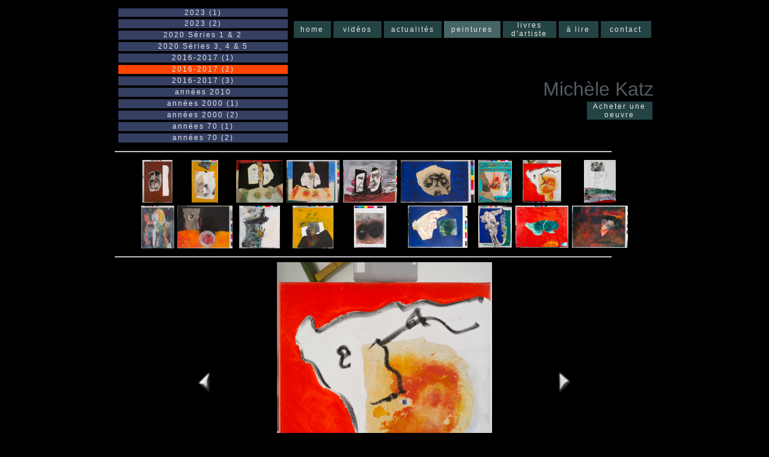

--- FILE ---
content_type: text/html
request_url: https://www.michelekatz-peintre.com/galeries/galerie2018/gal0908.php
body_size: 2756
content:
<html>

	<head>
		<meta http-equiv="content-type" content="text/html;charset=iso-8859-1">
		<title>Michele Katz, artiste peintre, galerie</title>
                <META name="description" content="les oeuvres de
		Michèle Katz">
<meta name="keywords" content="michele, katz, michele kats, cats,
		michelle cats, peintre, peinture, dessins, Maison des
		métallos, couvent des Cordeliers, expositions,
		Personne ne témoigne pour le témoin, chemin,
		Exposition, Installation, Performance, hommage à Paul
		Celan, Michèle Katz, Vassili Grossman, au Théâtre de
		l'Épée de Bois, chic art fair, lithographies,
		monotypes, années 70, dernière lettre ">
<meta http-equiv="robots" name="robots" content="index">
<meta http-equiv="author" name="author" content="pielnet">
		<link href="../../generate/styl.css" rel="styleSheet" type="text/css">
	</head>

	<body bgcolor="black">
		<center>
			<table border="0" cellpadding="0" cellspacing="0" width="750" height="500">
				<tr>
					<td>
						<center>
									<table border="0" cellpadding="0" cellspacing="2" width="749">
								<tr height="31">
									<td align="left" width="350" rowspan="2" valign="top"><span class="newclass5"><csobj w="350" h="65" t="Component" csref="../../../katz.data/Composants/navigation/navtexte/les3gal/3galer03.php" occur="0">
								<table border="0" cellpadding="0" cellspacing="4" width="290" height="59">
											<tr height="14">
												
<td
		width="269" height="14" align="center"
		bgcolor="#353f62"><a
		href="http://www.michelekatz-peintre.com/galeries/galerie2023/gal2301.php"><span
		class="newclass5">2023 (1)</span></a></td>
											</tr>
	<tr height="15"><td
		width="269" height="14" align="center"
		bgcolor="#353f62"><a
		href="http://www.michelekatz-peintre.com/galeries/galerie2023b/gal2301.php"><span
		class="newclass5">2023 (2)</span></a></td>
											

											</tr>

											



 <tr height="15"><td align="center"
		bgcolor="#353f62"><a href="../galerie2020/gal2001.php"><span
		class="newclass5">2020 S&eacute;ries 1 & 2</span></a></td></tr>
 <tr height="15"><td align="center"
		bgcolor="#353f62"><a href="../galerie2020b/gal2001.php"><span
		class="newclass5">2020 S&eacute;ries 3, 4 & 5</span></a></td></tr>



								 <tr height="15"><td align="center"
		bgcolor="#353f62"><a href="../galerie09/gal0901.php"><span
		class="newclass5">2016-2017 (1)</span></a></td></tr>
		 <tr height="15"><td align="center"
		bgcolor="orangered"><a href="../galerie2018/gal0901.php"><span
		class="newclass5">2016-2017 (2)</span></a></td></tr>

			 <tr height="15"><td align="center"
		bgcolor="#353f62"><a href="../galerie11/gal0201.php"><span
		class="newclass5">2016-2017 (3)</span></a></td></tr>	


	<tr height="15">

												<td
		width="269" height="14" align="center"
		bgcolor="#353f62"><a
		href="http://www.michelekatz-peintre.com/galeries/galerie01/gal0101.php"><span
		class="newclass5"> ann&eacute;es 2010</span></a></td>
											</tr>
										
											<tr height="15">
												<td
	height="15" align="center"
		bgcolor="#353f62"><a
		href="http://www.michelekatz-peintre.com/galeries/galerie04/gal0401.php"><span
		class="newclass5">ann&eacute;es 2000 (1)</span></a></td>											</tr>




		<tr height="15">
												<td
		width="139" height="15" align="center"
		bgcolor="#353f62"><a href="http://www.michelekatz-peintre.com/galeries/galerie06/gal0601.php"><span
		class="newclass5">ann&eacute;es 2000 (2)</span></a></td></tr>
			<tr height="15">
												<td align="center"
		bgcolor="#353f62"><a href="http://www.michelekatz-peintre.com/galeries/galerie07/gal0701.php"><span
		class="newclass5">ann&eacute;es 70 (1)</span></a></td></tr>	<tr height="15">	<td align="center"
		bgcolor="#353f62"><a href="http://www.michelekatz-peintre.com/galeries/galerie08/gal0801.php"><span
		class="newclass5">ann&eacute;es 70 (2)</span></a></td></tr>
		
										</table>
										</csobj></span></td>
										<td width="603" height="38" align="right"><csobj w="603" h="28" t="Component" csref="../../katz.data/Composants/navigation/navtexte/sanshome/nav.htm" occur="0">
										<table  align="center" border="0" cellpadding="0" cellspacing="4" width="603" height="22">
											<tr	height="14">	<td width="107" height="14" align="center" bgcolor="#244343"><a href="../../index.php"><span class="newclass5">home</span></a></td>
											  	<td width="139" align="center" bgcolor="#244343" height="14"><a href="../../videos/"><span class="newclass5">vidéos</span></a></td>	<td width="139" align="center" bgcolor="#244343" height="14"><a href="../../actus/"><span class="newclass5"> actualit&eacute;s</span></a></td>
												<td
		width="139" align="center" bgcolor="#466565"
		height="14"><span
		class="newclass5">peintures</span></td> <td
		width="139" align="center" bgcolor="#244343"
		height="14"><a href="../../livres/"><span
		class="newclass5">livres d'artiste</span></a></td>
												<td width="139" align="center" bgcolor="#244343" height="14"><a href="../../cvdoc/texte.php"><span class="newclass5">&agrave; lire</span></a></td>
												<td width="139" align="center" bgcolor="#244343" height="14"><a href="../../contact/"><span class="newclass5">contact</span></a></td>
											</tr>
										</table>
										</csobj></td>
								</tr>
									<tr height="60">
									<td
		width="444" height="60" align="right"><span
		class="newclass3">Mich&egrave;le Katz
		</span><table><tr>	<td width="107" align="center"
		bgcolor="#244343"><a
		href="../../contact/contact2.php"><span class="newclass5">
		Acheter une oeuvre</span></a></td></tr></table><center>
<!-- AddThis Button BEGIN -->
<div class="addthis_toolbox addthis_default_style ">
<a class="addthis_button_facebook_like" fb:like:layout="button_count"></a>
<a class="addthis_button_tweet"></a>
<a class="addthis_button_pinterest_pinit"></a>
<a class="addthis_counter addthis_pill_style"></a>
</div>
<script type="text/javascript">var addthis_config = {"data_track_addressbar":true};</script>
<script type="text/javascript" src="//s7.addthis.com/js/300/addthis_widget.js#pubid=ra-522459847bd91f42"></script>
<!-- AddThis Button END --></center></td>
								</tr>
							</table>
							<csobj w="760" h="95" t="Component" csref="../../../katz.data/Composants/navigation/navimage/navgal03.php" occur="0">
							<hr width="825" align="left">
							<table border="0" cellpadding="0" cellspacing="5" width="775" height="71">
								<tr height="71">
									<td
		height="71" align="center"><a href="gal0901.php"
		title="Dialogue"><img height="71" src="../new2018/23.1719_Dialogue_130x89cm.jpg" border="0"> </td> 
									<td
		align="center" height="71"><a href="gal0902.php"
		title=" "><img height="71" src="../new2018/24.172361x38cm.jpg" border="0"></a></td>
									<td
		align="center" height="71"><a href="gal0903.php"
		title="CHARLIE-CHANDLER"><img height="71" src="../new2018/25.2016-COLLECTIONCHARLIE-CHANDLER.jpg" border="0"></a></td> 
									<td
		 height="71" align="center"><a
		href="gal0904.php" title="Autoportrait de l autre"><img height="71" 
		src="../new2018/26.1616Autoportraitdelautre84x76cm.jpg" border="0"></a></td>
									<td
		align="center" height="71"><a href="gal0905.php"
		title="Portrait"><img height="71" src="../new2018/27.1702_Portrait_81x100cm.jpg" border="0"></a></td>
									<td
		height="71" align="center"><a
		href="gal0906.php" title=" "><img height="71" 
		src="../new2018/28.1626_55x33cm.jpg" border="0"></a></td>
				<td height="71"
		align="center"><a href="gal0907.php" title="autrefois"><img height="71" 
		src="../new2018/29.1715-Autrefois61x50cm.jpg"
		border="0"></a></td>
			<td  height="71" align="center"><a
		href="gal0908.php" title="en tete"><img height="71" 
		src="../new2018/30.0813-En-tete_50x50cm.jpg" border="0"></a></td>
			<td height="71" align="center">
			 <a
		href="gal0909.php" title="Tour de Babel"><img height="71" src="../new2018/31.1725-TourdeBabel_81.5x60 cm.jpg" border="0"></a></td>
		
		


		</tr><tr>
		  
								<td
						height="71"
						align="center"><a
						href="gal0911.php"
						title="Le Jongleur"><img
						height="71" width="55"
						src="../new2018/34.1707leJongleur_89x128cm.jpg"
						border="0"></a></td>
						<td height="71"
						align="center"><a
						href="gal0912.php"
						title="Nuit et
						feu"><img
						height="71"src="../new2018/35.1731-Nuitetfeu_65x80cm.jpg"
						border="0"></a></td>
						
						<td height="71"
		align="center"><a href="gal0913.php" title="Dr Ebelin"><img height="71"  src="../new2018/36.8777coldrebelin.jpg" border="0"></a></td>		<td height="71" align="center"><a href="gal0914.php" title="HommedeCouleur"><img height="71" src="../new2018/13.0528Lhommedecouleur_60x60cm.jpg" border="0"></a></td>				<td 
		align="center" height="71"><a href="gal0915.php"
		title="L oeil"><img
		height="70" src="../new2018/37.1623Loeil48x38cm.jpg"
		border="0"></a></td>			<td
		 align="center" height="71"><a
		href="gal0916.php" 	title=" "><img height="70"
		src="../new2018/38.1619ST54x72cm.jpg" border="0"></a></td>
	      	<td align="center" height="71"><a
		href="gal0917.php" 	title="Fragile Fragment"><img height="70"
		src="../new2018/39.1627-Fragilefragment_84x72cm.jpg" border="0"></a></td>
	      	<td align="center" height="71"><a
		href="gal0918.php" title="iona"><img height="70"
		src="../new2018/40.iona_15040114x146cm.jpg" border="0"></a></td>
	      	<td align="center" height="71"><a
		href="gal0919.php" title="Cavaliere noire"><img height="70"
		src="../new2018/41.1007-CavaliereNoire76x100cm.jpg" border="0"></a></td>
	      

	</tr>
							</table>
							<hr width="825" align="left">
							</csobj>
							<table border="0" cellpadding="0" cellspacing="0" width="775" height="300">
								<tr height="400">
									<td height="400" align="center" valign="middle" width="175"><a href="gal0907.php"><img height="40" width="30" src="../../outils/flec_g.jpg" border="0"></a></td>
									<td height="400" align="center" valign="middle"><img height="400" src="../new2018/30.0813-En-tete_50x50cm.jpg"></td>
									<td height="400" align="center" valign="middle" width="175"><a href="gal0909.php"><img height="40" width="30" src="../../outils/flec_d.jpg" border="0"></a></td>
								</tr>
							</table>
							<hr width="835" align="left">
							<table border="0" cellpadding="0" cellspacing="2" width="775" height="16">
								<tr>
									<td></td>
									<td
		align="center"><span
		class="newclass4">08 13 En tête 50x50cm, Michèle Katz<br><i> </i></span></td>
									<td></td>
								</tr>
							</table>
				
</center><br><br><br><br>





			
<!-- end text and image -->

</map></center>		<br><br><br><center>

 

	<br>	<font color="white"><i>	" Toute reproduction ou représentation des
			oeuvres présentées sur ce site, hors
			consultation individuelle et privée, doit
			faire l'objet d'une autorisation préalable de
			l'<a href="http://www.adagp.fr" target="_blank"><font color="white">ADAGP
			(site www.adagp.fr)</font></a>"</i></font><br>	
					</td>
				</tr>
			</table>
		</center>
	</body>

</html>


--- FILE ---
content_type: text/css
request_url: https://www.michelekatz-peintre.com/generate/styl.css
body_size: 275
content:
/* unvisited link */
a:link {
    color: #797979;
text-decoration:none;
}

/* visited link */
a:visited {
    color: #797979;
text-decoration:none;
}

/* mouse over link */
a:hover {
    color: #797979;
text-decoration:none;
}

/* selected link */
a:active {
    color: #797979;
text-decoration:none;
}

.newclass { color: #a9a9a9; font-weight: 500; font-size: 25px; font-family: Arial; text-decoration: none }
.newclass10 { color: red; font-weight: 500; font-size: 32px; font-family: Arial; text-decoration: none }
.newclass11 { color: #4f4f4f; font-weight: 300; font-size: 12px; font-family: Arial; text-decoration: none; letter-spacing: 2px }
.newclass12 { color: black; font-weight: bold; font-size: 18px; font-family: Arial; text-decoration: none }
.newclass13 { color: black; font-weight: normal; font-size: 12px; font-family: Arial; text-decoration: none; padding-left: 10px }
.newclass14 { color: black; font-style: italic; font-weight: normal; font-size: 12px; font-family: Arial; text-decoration: none; padding-left: 10px }
.newclass15 { color: black; font-weight: bold; font-size: 14px; font-family: Arial; text-decoration: none; padding-left: 10px }
.newclass2 { color: #797979; font-weight: bold; font-size: 45px; font-family: Arial; text-decoration: none }
.newclass3 { color: #535a63; font-weight: 500; font-size: 32px; font-family: Arial; text-decoration: none }
.newclass4 { color: #ebebeb; font-size: 12px; font-family: Arial; text-decoration: none }
.newclass5 { color: #e7e7e7; font-weight: 300; font-size: 12px; font-family: Arial; text-decoration: none; letter-spacing: 2px }
.newclass6 { color: black; font-weight: 500; font-size: 32px; font-family: Arial; text-decoration: none }
.newclass7 { color: white; font-weight: 500; font-size: 32px; font-family: Arial; text-decoration: none }
.newclass8 { color: #bababa; font-weight: 500; font-size: 32px; font-family: Arial; text-decoration: none }
.newclass9 { color: silver; font-weight: 300; font-size: 18px; font-family: Arial; text-decoration: none }